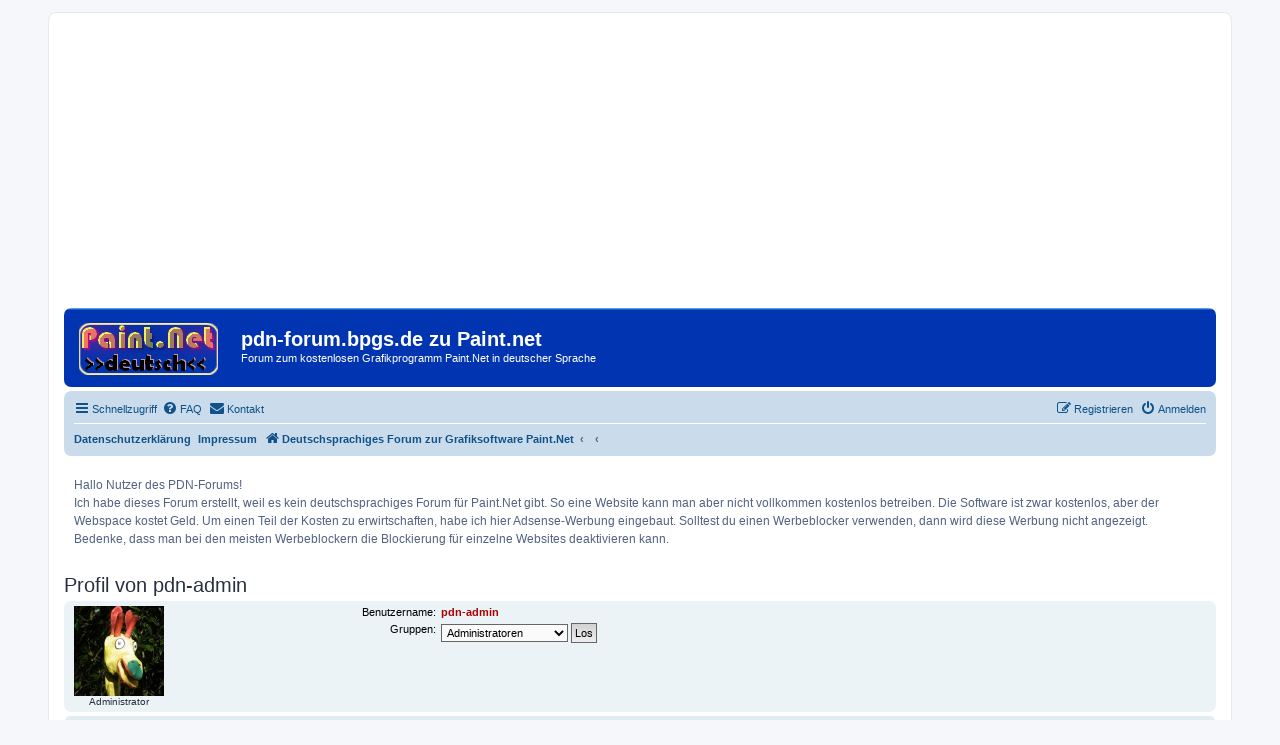

--- FILE ---
content_type: text/html; charset=UTF-8
request_url: https://pdn-forum.bpgs.de/memberlist.php?mode=viewprofile&u=2&sid=d44bddcf2acea9a3802726a6c3f4d9ef
body_size: 4430
content:
<!DOCTYPE html>
<html dir="ltr" lang="de">
<head>
<meta charset="utf-8" />
<meta http-equiv="X-UA-Compatible" content="IE=edge">
<meta name="viewport" content="width=device-width, initial-scale=1" />

<title>pdn-forum.bpgs.de zu Paint.net - Profil von pdn-admin</title>

	<link rel="alternate" type="application/atom+xml" title="Feed - pdn-forum.bpgs.de zu Paint.net" href="/app.php/feed?sid=0609887813926d359e00e1d88451addf">		<link rel="alternate" type="application/atom+xml" title="Feed - Alle Foren" href="/app.php/feed/forums?sid=0609887813926d359e00e1d88451addf">	<link rel="alternate" type="application/atom+xml" title="Feed - Neue Themen" href="/app.php/feed/topics?sid=0609887813926d359e00e1d88451addf">				
	<link rel="canonical" href="https://pdn-forum.bpgs.de/memberlist.php?mode=viewprofile&amp;u=2">

<!--
	phpBB style name: prosilver
	Based on style:   prosilver (this is the default phpBB3 style)
	Original author:  Tom Beddard ( http://www.subBlue.com/ )
	Modified by:
-->

<link href="./assets/css/font-awesome.min.css?assets_version=62" rel="stylesheet">
<link href="./styles/bs02-prosilver/theme/stylesheet.css?assets_version=62" rel="stylesheet">
<link href="./styles/bs02-prosilver/theme/de/stylesheet.css?assets_version=62" rel="stylesheet">




<!--[if lte IE 9]>
	<link href="./styles/bs02-prosilver/theme/tweaks.css?assets_version=62" rel="stylesheet">
<![endif]-->

	
<link href="./ext/phpbb/boardannouncements/styles/all/theme/boardannouncements.css?assets_version=62" rel="stylesheet" media="screen" />
<link href="./ext/vse/abbc3/styles/all/theme/abbc3_common.min.css?assets_version=62" rel="stylesheet" media="screen" />
<link href="./ext/phpbb/boardannouncements/styles/all/theme/boardannouncements.css?assets_version=62" rel="stylesheet" media="screen" />



</head>
<body id="phpbb" class="nojs notouch section-memberlist ltr ">


<div id="wrap" class="wrap">
<script async src="//pagead2.googlesyndication.com/pagead/js/adsbygoogle.js"></script>
<!-- pdn-forum-responsiv -->
<ins class="adsbygoogle"
     style="display:block"
     data-ad-client="ca-pub-1640786225448363"
     data-ad-slot="4780685451"
     data-ad-format="auto"></ins>
<script>
(adsbygoogle = window.adsbygoogle || []).push({});
</script>															  
	<a id="top" class="top-anchor" accesskey="t"></a>
	<div id="page-header">
		<div class="headerbar" role="banner">
					<div class="inner">

			<div id="site-description" class="site-description">
				<a id="logo" class="logo" href="./index.php?sid=0609887813926d359e00e1d88451addf" title="Deutschsprachiges Forum zur Grafiksoftware Paint.Net"><span class="site_logo"></span></a>
				<h1>pdn-forum.bpgs.de zu Paint.net</h1>
				<p>Forum zum kostenlosen Grafikprogramm Paint.Net in deutscher Sprache</p>
				<p class="skiplink"><a href="#start_here">Zum Inhalt</a></p>
			</div>

									
			</div>
					</div>
				<div class="navbar" role="navigation">
	<div class="inner">

	<ul id="nav-main" class="nav-main linklist" role="menubar">

		<li id="quick-links" class="quick-links dropdown-container responsive-menu hidden" data-skip-responsive="true">
			<a href="#" class="dropdown-trigger">
				<i class="icon fa-bars fa-fw" aria-hidden="true"></i><span>Schnellzugriff</span>
			</a>
			<div class="dropdown">
				<div class="pointer"><div class="pointer-inner"></div></div>
				<ul class="dropdown-contents" role="menu">
					
					
											<li class="separator"></li>
													<li>
								<a href="./memberlist.php?sid=0609887813926d359e00e1d88451addf" role="menuitem">
									<i class="icon fa-group fa-fw" aria-hidden="true"></i><span>Mitglieder</span>
								</a>
							</li>
																			<li>
								<a href="./memberlist.php?mode=team&amp;sid=0609887813926d359e00e1d88451addf" role="menuitem">
									<i class="icon fa-shield fa-fw" aria-hidden="true"></i><span>Das Team</span>
								</a>
							</li>
																<li class="separator"></li>

									</ul>
			</div>
		</li>

				<li data-skip-responsive="true">
			<a href="/app.php/help/faq?sid=0609887813926d359e00e1d88451addf" rel="help" title="Häufig gestellte Fragen" role="menuitem">
				<i class="icon fa-question-circle fa-fw" aria-hidden="true"></i><span>FAQ</span>
			</a>
		</li>
			<li class="" data-last-responsive="true">
		<a href="/app.php/contactadmin?sid=0609887813926d359e00e1d88451addf" role="menuitem">
			<i class="icon fa-envelope fa-fw" aria-hidden="true"></i><span>Kontakt</span>
		</a>
	</li>
				
			<li class="rightside"  data-skip-responsive="true">
			<a href="./ucp.php?mode=login&amp;redirect=memberlist.php%3Fmode%3Dviewprofile%26u%3D2&amp;sid=0609887813926d359e00e1d88451addf" title="Anmelden" accesskey="x" role="menuitem">
				<i class="icon fa-power-off fa-fw" aria-hidden="true"></i><span>Anmelden</span>
			</a>
		</li>
					<li class="rightside" data-skip-responsive="true">
				<a href="./ucp.php?mode=register&amp;sid=0609887813926d359e00e1d88451addf" role="menuitem">
					<i class="icon fa-pencil-square-o  fa-fw" aria-hidden="true"></i><span>Registrieren</span>
				</a>
			</li>
						</ul>

	<ul id="nav-breadcrumbs" class="nav-breadcrumbs linklist navlinks" role="menubar">
							<li class="small-icon icon-pages icon-page-datenschutz breadcrumbs">
			<span class="crumb"><a href="/app.php/datenschutz?sid=0609887813926d359e00e1d88451addf">Datenschutzerklärung</a></span>
		</li>
			<li class="small-icon icon-pages icon-page-impressum breadcrumbs">
			<span class="crumb"><a href="/app.php/impressum?sid=0609887813926d359e00e1d88451addf">Impressum</a></span>
		</li>
			<li class="breadcrumbs">
										<span class="crumb"  itemtype="http://data-vocabulary.org/Breadcrumb" itemscope=""><a href="./index.php?sid=0609887813926d359e00e1d88451addf" itemprop="url" accesskey="h" data-navbar-reference="index"><i class="icon fa-home fa-fw"></i><span itemprop="title">Deutschsprachiges Forum zur Grafiksoftware Paint.Net</span></a></span>

											<span class="crumb"  itemtype="http://data-vocabulary.org/Breadcrumb" itemscope=""><a href="" itemprop="url"><span itemprop="title"></span></a></span>
															<span class="crumb"  itemtype="http://data-vocabulary.org/Breadcrumb" itemscope=""><a href="" itemprop="url"><span itemprop="title"></span></a></span>
												</li>
		
			</ul>

	</div>
</div>
	</div>

	
	<a id="start_here" class="anchor"></a>
	<div id="page-body" class="page-body" role="main">
		
					<div id="phpbb_announcement" style="background-color:#ffffff">
		<a href="/app.php/boardannouncements/close?hash=83b83799&amp;sid=0609887813926d359e00e1d88451addf" data-ajax="close_announcement" data-overlay="false" class="close clearfix" title="Ankündigung schließen"></a>		<div>Hallo Nutzer des PDN-Forums!<br>
Ich habe dieses Forum erstellt, weil es kein deutschsprachiges Forum für Paint.Net gibt. So eine Website kann man aber nicht vollkommen kostenlos betreiben. Die Software ist zwar kostenlos, aber der Webspace kostet Geld. Um einen Teil der Kosten zu erwirtschaften, habe ich hier Adsense-Werbung eingebaut. Solltest du einen Werbeblocker verwenden, dann wird diese Werbung nicht angezeigt. Bedenke, dass man bei den meisten Werbeblockern die Blockierung für einzelne Websites deaktivieren kann.</div>
	</div>

<h2 class="memberlist-title">Profil von pdn-admin</h2>


<form method="post" action="./memberlist.php?mode=group&amp;sid=0609887813926d359e00e1d88451addf" id="viewprofile">
<div class="panel bg1">
	<div class="inner">

			<dl class="left-box">
			<dt class="profile-avatar"><img class="avatar" src="./download/file.php?avatar=2_1365462355.jpg" width="90" height="90" alt="Benutzeravatar" /></dt>
						<dd style="text-align: center;">Administrator</dd>								</dl>
	
	<dl class="left-box details profile-details">
		<dt>Benutzername:</dt>
		<dd>
			<span style="color: #AA0000; font-weight: bold;">pdn-admin</span>
														</dd>
								<dt>Gruppen:</dt> <dd><select name="g"><option value="5" selected="selected">Administratoren</option><option value="4">Globale Moderatoren</option><option value="8">Massenemail</option><option value="2">Registrierte Benutzer</option></select> <input type="submit" name="submit" value="Los" class="button2" /></dd>																		</dl>

	</div>
</div>

<div class="panel bg2">
	<div class="inner">

	<div class="column1">
		<h3>Kontaktdaten von pdn-admin</h3>

		<dl class="details">
				<dt>PN:</dt> <dd><a href="./ucp.php?i=pm&amp;mode=compose&amp;u=2&amp;sid=0609887813926d359e00e1d88451addf">Private Nachricht senden</a></dd>													<dt>Website:</dt>
									<dd><a href="https://paint-net-hilfe.9f8.de/">Besuche Website</a></dd>
															</dl>
	</div>

	<div class="column2">
		<h3>Benutzer-Statistik</h3>
		<dl class="details">
						<dt>Registriert:</dt> <dd>Do 29. Mär 2012, 10:50</dd>
			<dt>Letzte Aktivität:</dt> <dd> - </dd>
						<dt>Beiträge insgesamt:</dt>
				<dd>52 					<br />(0.66% aller Beiträge / 0.01 Beiträge pro Tag)									</dd>
							<dt>Am meisten aktiv in Forum:</dt> <dd><strong><a href="https://pdn-forum.bpgs.de/laberecke-f4/">Laberecke</a></strong><br />(23 Beiträge / 44.23% der Beiträge des Benutzers)</dd>
				<dt>Am meisten aktiv in Thema:</dt> <dd><strong><a href="https://pdn-forum.bpgs.de/laberecke-f4/fehlermeldungen-t327.html">Fehlermeldungen</a></strong><br />(2 Beiträge / 3.85% der Beiträge des Benutzers)</dd>
								</dl>
	</div>

	</div>
</div>

<div class="panel bg1">
	<div class="inner">

		<h3>Signatur</h3>

		<div class="postbody"><div class="signature standalone"><a href="https://bpgs.de" class="postlink">Website BPGS.DE</a></div></div>

	</div>
</div>

</form>



<div class="action-bar actions-jump">
	
		<div class="jumpbox dropdown-container dropdown-container-right dropdown-up dropdown-left dropdown-button-control" id="jumpbox">
			<span title="Gehe zu" class="button button-secondary dropdown-trigger dropdown-select">
				<span>Gehe zu</span>
				<span class="caret"><i class="icon fa-sort-down fa-fw" aria-hidden="true"></i></span>
			</span>
		<div class="dropdown">
			<div class="pointer"><div class="pointer-inner"></div></div>
			<ul class="dropdown-contents">
																				<li><a href="./paint-net-f1/?sid=0609887813926d359e00e1d88451addf" class="jumpbox-cat-link"> <span> Paint.Net</span></a></li>
																<li><a href="./installation-f2/?sid=0609887813926d359e00e1d88451addf" class="jumpbox-sub-link"><span class="spacer"></span> <span>&#8627; &nbsp; Installation</span></a></li>
																<li><a href="./plugins-f3/?sid=0609887813926d359e00e1d88451addf" class="jumpbox-sub-link"><span class="spacer"></span> <span>&#8627; &nbsp; Plugins</span></a></li>
																<li><a href="./tutorials-anleitungen-f5/?sid=0609887813926d359e00e1d88451addf" class="jumpbox-sub-link"><span class="spacer"></span> <span>&#8627; &nbsp; Tutorials /Anleitungen</span></a></li>
																<li><a href="./wie-kann-man-warum-macht-paint-net-nicht-was-ich-w-f11/?sid=0609887813926d359e00e1d88451addf" class="jumpbox-sub-link"><span class="spacer"></span> <span>&#8627; &nbsp; Wie kann man... ? Warum macht Paint.Net nicht, was ich will?</span></a></li>
																<li><a href="./showroom-f9/?sid=0609887813926d359e00e1d88451addf" class="jumpbox-sub-link"><span class="spacer"></span> <span>&#8627; &nbsp; Showroom</span></a></li>
																<li><a href="./andere-grafikprogramme-f8/?sid=0609887813926d359e00e1d88451addf" class="jumpbox-cat-link"> <span> Andere Grafikprogramme</span></a></li>
																<li><a href="./andere-grafikprogramme-f6/?sid=0609887813926d359e00e1d88451addf" class="jumpbox-sub-link"><span class="spacer"></span> <span>&#8627; &nbsp; Andere Grafikprogramme</span></a></li>
																<li><a href="./laberecke-f7/?sid=0609887813926d359e00e1d88451addf" class="jumpbox-cat-link"> <span> Laberecke</span></a></li>
																<li><a href="./laberecke-f4/?sid=0609887813926d359e00e1d88451addf" class="jumpbox-sub-link"><span class="spacer"></span> <span>&#8627; &nbsp; Laberecke</span></a></li>
											</ul>
		</div>
	</div>

	</div>

			</div>


<div id="page-footer" class="page-footer" role="contentinfo">
	<div class="navbar" role="navigation">
	<div class="inner">

	<ul id="nav-footer" class="nav-footer linklist" role="menubar">
		<li class="breadcrumbs">
									<span class="crumb"><a href="./index.php?sid=0609887813926d359e00e1d88451addf" data-navbar-reference="index"><i class="icon fa-home fa-fw" aria-hidden="true"></i><span>Deutschsprachiges Forum zur Grafiksoftware Paint.Net</span></a></span>					</li>
		
				<li class="rightside">Alle Zeiten sind <span title="Europa/Berlin">UTC+01:00</span></li>
							<li class="rightside">
				<a href="./ucp.php?mode=delete_cookies&amp;sid=0609887813926d359e00e1d88451addf" data-ajax="true" data-refresh="true" role="menuitem">
					<i class="icon fa-trash fa-fw" aria-hidden="true"></i><span>Alle Cookies löschen</span>
				</a>
			</li>
							<li class="rightside" data-last-responsive="true">
					<a href="./memberlist.php?sid=0609887813926d359e00e1d88451addf" title="Zeigt eine vollständige Liste aller Mitglieder an" role="menuitem">
						<i class="icon fa-group fa-fw" aria-hidden="true"></i><span>Mitglieder</span>
					</a>
				</li>
												<li class="rightside" data-last-responsive="true">
				<a href="./memberlist.php?mode=team&amp;sid=0609887813926d359e00e1d88451addf" role="menuitem">
					<i class="icon fa-shield fa-fw" aria-hidden="true"></i><span>Das Team</span>
				</a>
			</li>
					<li class="rightside" data-last-responsive="true">
		<a href="/app.php/contactadmin?sid=0609887813926d359e00e1d88451addf" role="menuitem">
			<i class="icon fa-envelope fa-fw" aria-hidden="true"></i><span>Kontakt</span>
		</a>
	</li>
			</ul>

	</div>
</div>

	<div class="copyright">
				Powered by <a href="https://www.phpbb.com/">phpBB</a>&reg; Forum Software &copy; phpBB Limited
		<br />Deutsche Übersetzung durch <a href="https://www.phpbb.de/">phpBB.de</a>							</div>

	<div id="darkenwrapper" class="darkenwrapper" data-ajax-error-title="AJAX-Fehler" data-ajax-error-text="Bei der Verarbeitung deiner Anfrage ist ein Fehler aufgetreten." data-ajax-error-text-abort="Der Benutzer hat die Anfrage abgebrochen." data-ajax-error-text-timeout="Bei deiner Anfrage ist eine Zeitüberschreitung aufgetreten. Bitte versuche es erneut." data-ajax-error-text-parsererror="Bei deiner Anfrage ist etwas falsch gelaufen und der Server hat eine ungültige Antwort zurückgegeben.">
		<div id="darken" class="darken">&nbsp;</div>
	</div>

	<div id="phpbb_alert" class="phpbb_alert" data-l-err="Fehler" data-l-timeout-processing-req="Bei der Anfrage ist eine Zeitüberschreitung aufgetreten.">
		<a href="#" class="alert_close">
			<i class="icon fa-times-circle fa-fw" aria-hidden="true"></i>
		</a>
		<h3 class="alert_title">&nbsp;</h3><p class="alert_text"></p>
	</div>
	<div id="phpbb_confirm" class="phpbb_alert">
		<a href="#" class="alert_close">
			<i class="icon fa-times-circle fa-fw" aria-hidden="true"></i>
		</a>
		<div class="alert_text"></div>
	</div>
</div>

</div>

<div>
	<a id="bottom" class="anchor" accesskey="z"></a>
	<img class="sr-only" aria-hidden="true" src="&#x2F;app.php&#x2F;cron&#x2F;cron.task.core.tidy_cache&#x3F;sid&#x3D;0609887813926d359e00e1d88451addf" width="1" height="1" alt="">
</div>

<script type="text/javascript" src="./assets/javascript/jquery-3.6.0.min.js?assets_version=62"></script>
<script type="text/javascript" src="./assets/javascript/core.js?assets_version=62"></script>



<script src="./ext/phpbb/boardannouncements/styles/all/template/js/boardannouncements.js?assets_version=62"></script>
<script src="./styles/bs02-prosilver/template/forum_fn.js?assets_version=62"></script>
<script src="./styles/bs02-prosilver/template/ajax.js?assets_version=62"></script>
<script src="./ext/vse/abbc3/styles/all/template/js/abbc3.min.js?assets_version=62"></script>



</body>
</html>


--- FILE ---
content_type: text/html; charset=utf-8
request_url: https://www.google.com/recaptcha/api2/aframe
body_size: 268
content:
<!DOCTYPE HTML><html><head><meta http-equiv="content-type" content="text/html; charset=UTF-8"></head><body><script nonce="xXlP0gcD64CL_DRLQvbX9A">/** Anti-fraud and anti-abuse applications only. See google.com/recaptcha */ try{var clients={'sodar':'https://pagead2.googlesyndication.com/pagead/sodar?'};window.addEventListener("message",function(a){try{if(a.source===window.parent){var b=JSON.parse(a.data);var c=clients[b['id']];if(c){var d=document.createElement('img');d.src=c+b['params']+'&rc='+(localStorage.getItem("rc::a")?sessionStorage.getItem("rc::b"):"");window.document.body.appendChild(d);sessionStorage.setItem("rc::e",parseInt(sessionStorage.getItem("rc::e")||0)+1);localStorage.setItem("rc::h",'1769145194616');}}}catch(b){}});window.parent.postMessage("_grecaptcha_ready", "*");}catch(b){}</script></body></html>